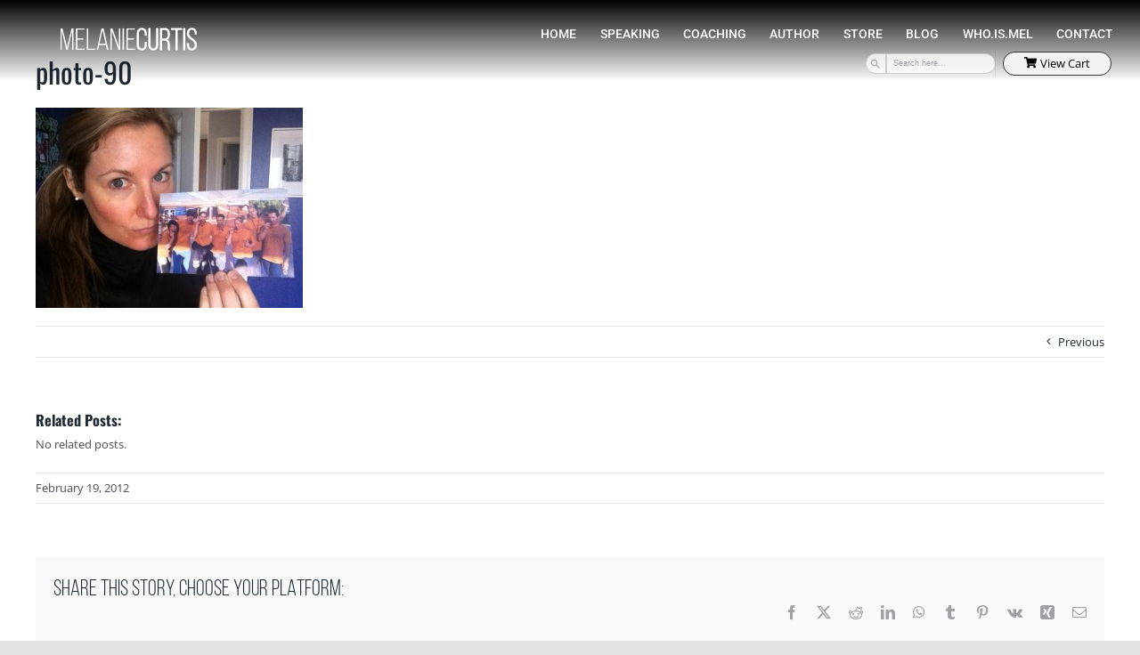

--- FILE ---
content_type: text/css
request_url: https://melaniecurtis.com/wp-content/cache/min/1/wp-content/plugins/css3_vertical_web_pricing_tables/style/css3_table_style.css?ver=1769467487
body_size: 1753
content:
ul.vt{width:770px;padding:2px!important;margin:0!important;list-style:none!important;color:#444444!important;font:13px Arial;background:#FFF;clear:both;overflow:hidden;border-radius:5px;-moz-border-radius:5px;-webkit-border-radius:5px;box-shadow:3px 3px 3px rgba(0,0,0,.08);-moz-box-shadow:3px 3px 3px rgba(0,0,0,.08);-webkit-box-shadow:3px 3px 3px rgba(0,0,0,.08);line-height:1}ul.vt,ul.vt *{box-sizing:content-box!important;-moz-box-sizing:content-box!important;-webkit-box-sizing:content-box!important}ul.vt,ul.vt ul.vt-features{margin:0;list-style:none!important;line-height:normal!important;letter-spacing:normal!important}ul.vt h1,ul.vt h3{margin:0px!important;padding:0px!important;text-transform:none!important;line-height:normal!important;letter-spacing:normal!important}ul.vt div.vt-header{float:left;width:190px;color:#FFFFFF!important}ul.vt div.vt-header,ul.vt li.vt-line-header{color:#FFFFFF!important;margin:0!important;padding:0!important;line-height:1!important}ul.vt div.vt-content{float:right}ul.vt li.vt-line-grey{background:#F5F5F5}ul.vt li.vt-line,ul.vt li.vt-line-header,ul.vt li.vt-line div.vt-content ul.vt-features{overflow:hidden}ul.vt li:after{background:none;border:none}ul.vt li.vt-line-header div.vt-header,ul.vt li.vt-line div.vt-header{padding-left:20px!important}ul.vt li.vt-line-header div.vt-header h3,ul.vt li.vt-line-header div.vt-content h3,ul.vt li.vt-line div.vt-header h1{font-weight:400;font-family:'PT Sans Narrow',Sans-serif!important;font-style:normal!important}ul.vt li.vt-line-header div.vt-header h3,ul.vt li.vt-line-header div.vt-content h3{font-size:21px!important}ul.vt li.vt-line-header div.vt-header h3,ul.vt li.vt-line div.vt-header h1{color:#ffffff!important}ul.vt li.vt-line,ul.vt li.vt-line-header,{#float:left;#width:100%;#display:block}ul.vt li.vt-line-header{font-size:18px;list-style:none!important;border-radius:5px 5px 0 0;-moz-border-radius:5px 5px 0 0;-webkit-border-radius:5px 5px 0 0}ul.vt li.vt-line-header div.vt-header,ul.vt li.vt-line-header div.vt-content{padding-top:10px!important;padding-bottom:10px!important;border-bottom:solid 1px}ul.vt li.vt-line-header div.vt-header{border-bottom-color:#3C3C3C!important;background:#3C3C3C;background:linear-gradient(top,#3C3C3C 0%,#1D1D1D 100%);background:-o-linear-gradient(top,#3C3C3C 0%,#1D1D1D 100%);background:-ms-linear-gradient(top,#3C3C3C 0%,#1D1D1D 100%);background:-moz-linear-gradient(top,#3C3C3C 0%,#1D1D1D 100%);background:-webkit-linear-gradient(top,#3C3C3C 0%,#1D1D1D 100%);background:-webkit-gradient(linear,left top,left bottom,color-stop(0%,#3C3C3C),color-stop(100%,#1D1D1D));filter:progid:DXimgTransform.Microsoft.gradient(startColorstr='#3C3C3C',endColorstr='#1D1D1D',GradientType=0)}ul.vt li.vt-line-header div.vt-content{width:480px;color:#000000!important;padding-left:80px;border-bottom-color:#DFDFDF;background:#F5F5F5;background:linear-gradient(top,#F5F5F5 0%,#ECECEC 100%);background:-o-linear-gradient(top,#F5F5F5 0%,#ECECEC 100%);background:-ms-linear-gradient(top,#F5F5F5 0%,#ECECEC 100%);background:-moz-linear-gradient(top,#F5F5F5 0%,#ECECEC 100%);background:-webkit-linear-gradient(top,#F5F5F5 0%,#ECECEC 100%);background:-webkit-gradient(linear,left top,left bottom,color-stop(0%,#F5F5F5),color-stop(100%,#ECECEC));filter:progid:DXimgTransform.Microsoft.gradient(startColorstr='#F5F5F5',endColorstr='#ECECEC',GradientType=0)}ul.vt li.vt-line{clear:both;margin:0!important;padding:0!important;list-style:none!important}ul.vt li.vt-line:hover{outline:solid 2px}ul.vt li.vt-line div.vt-header{padding-top:10px!important;padding-bottom:15px!important}ul.vt li.vt-line div.vt-header h1{font-size:30px!important;line-height:30px!important;margin-bottom:5px!important}ul.vt li.vt-line div.vt-header h3,ul.vt li.vt-line div.vt-header span{font-family:'Open Sans Condensed',Sans-serif!important;font-style:normal!important}ul.vt li.vt-line div.vt-header h3{clear:both;display:inline;font-size:36px!important;line-height:36px!important;font-weight:400}ul.vt li.vt-line div.vt-header span{font-size:14px}ul.vt li.vt-line div.vt-header-arrow{width:0;height:0;float:left;border-top:solid 48px transparent;border-left:solid 48px transparent;border-bottom:solid 48px transparent}ul.vt li.vt-line div.vt-content{padding:19px 10px 5px 0px!important}ul.vt li.vt-line div.vt-content ul.vt-features{float:left;width:340px;padding:0!important;margin:0!important}ul.vt li.vt-line div.vt-content ul.vt-features li{width:130px;padding:0 0 10px 20px!important;line-height:1!important;background-position:0 0;background-repeat:no-repeat;background-image:url(../../../../../../../plugins/css3_vertical_web_pricing_tables/img/tick_inactive.png)!important}ul.vt li.vt-line div.vt-content ul.vt-features li.vt-feature{float:left;margin:0 0 0 10px!important;font-size:12px!important;list-style:none!important}ul.vt li.vt-line div.vt-content a.vt-button{color:#444444!important;font:bold 13px Arial;text-decoration:none;text-shadow:0 1px 0 #FFF;float:right;display:block;margin-top:10px;padding:10px 20px 10px 20px;border:solid 1px #B6B6B6;box-shadow:0 1px 0 rgba(0,0,0,.02);-moz-box-shadow:0 1px 0 rgba(0,0,0,.02);-webkit-box-shadow:0 1px 0 rgba(0,0,0,.02);background:#FFF;background:linear-gradient(top,#FFFFFF 1%,#F6F6F6 1%,#EBEBEB 100%);background:-o-linear-gradient(top,#FFFFFF 1%,#F6F6F6 1%,#EBEBEB 100%);background:-ms-linear-gradient(top,#FFFFFF 1%,#F6F6F6 1%,#EBEBEB 100%);background:-moz-linear-gradient(top,#FFFFFF 1%,#F6F6F6 1%,#EBEBEB 100%);background:-webkit-linear-gradient(top,#FFFFFF 1%,#F6F6F6 1%,#EBEBEB 100%);filter:progid:DXimgTransform.Microsoft.gradient(startColorstr='#FFFFFF',endColorstr='#EBEBEB',GradientType=0);background:-webkit-gradient(linear,left top,left bottom,color-stop(1%,#FFFFFF),color-stop(1%,#F6F6F6),color-stop(100%,#EBEBEB));border-radius:5px;-moz-border-radius:5px;-webkit-border-radius:5px}ul.vt li.vt-line:hover div.vt-header,ul.vt li.vt-line:hover div.vt-header-arrow,ul.vt:hover li.vt-line div.vt-content,ul.vt li.vt-line div.vt-header,ul.vt li.vt-line div.vt-header-arrow,ul.vt li.vt-line div.vt-content{transition:all 500ms cubic-bezier(.42,0,1,1);-o-transition:all 500ms cubic-bezier(.42,0,1,1);-ms-transition:all 500ms cubic-bezier(.42,0,1,1);-moz-transition:all 500ms cubic-bezier(.42,0,1,1);-webkit-transition:all 500ms cubic-bezier(.42,0,.2,1)}ul.vt:hover li.vt-line{opacity:1;background:#FFF}ul.vt:hover li.vt-line div.vt-content{opacity:.7}ul.vt li.vt-line:hover div.vt-header{width:210px}ul.vt:hover li.vt-line:hover div.vt-content{opacity:1}ul.vt p{margin:0!important;display:inline}ul.vt.clearfix{height:auto;visibility:visible}.vt_clearfix:after{font-size:0;content:".";display:block;height:0;visibility:hidden;clear:both}ul.vt-skin-green li.vt-line-1 div.vt-header{background:#96CD56}ul.vt-skin-green li.vt-line-1 div.vt-header-arrow{border-left-color:#96CD56}ul.vt-skin-green li.vt-line-1:hover{outline-color:#96CD56}ul.vt-skin-green li.vt-line-2 div.vt-header{background:#55A938}ul.vt-skin-green li.vt-line-2 div.vt-header-arrow{border-left-color:#55A938}ul.vt-skin-green li.vt-line-2:hover{outline-color:#55A938}ul.vt-skin-green li.vt-line-3 div.vt-header{background:#208240}ul.vt-skin-green li.vt-line-3 div.vt-header-arrow{border-left-color:#208240}ul.vt-skin-green li.vt-line-3:hover{outline-color:#208240}ul.vt-skin-green li.vt-line-4 div.vt-header{background:#0E5B56}ul.vt-skin-green li.vt-line-4 div.vt-header-arrow{border-left-color:#0E5B56}ul.vt-skin-green li.vt-line-4:hover{outline-color:#0E5B56}ul.vt-skin-green li.vt-line:hover{background:#EEF7EB}ul.vt-skin-green li.vt-line:hover div.vt-content ul.vt-features li{background-image:url(../../../../../../../plugins/css3_vertical_web_pricing_tables/img/tick_1.png)!important}ul.vt-skin-red li.vt-line-1 div.vt-header{background:#E28879}ul.vt-skin-red li.vt-line-1 div.vt-header-arrow{border-left-color:#E28879}ul.vt-skin-red li.vt-line-1:hover{outline-color:#E28879}ul.vt-skin-red li.vt-line-2 div.vt-header{background:#D74E4E}ul.vt-skin-red li.vt-line-2 div.vt-header-arrow{border-left-color:#D74E4E}ul.vt-skin-red li.vt-line-2:hover{outline-color:#D74E4E}ul.vt-skin-red li.vt-line-3 div.vt-header{background:#BC2D2D}ul.vt-skin-red li.vt-line-3 div.vt-header-arrow{border-left-color:#BC2D2D}ul.vt-skin-red li.vt-line-3:hover{outline-color:#BC2D2D}ul.vt-skin-red li.vt-line-4 div.vt-header{background:#830C14}ul.vt-skin-red li.vt-line-4 div.vt-header-arrow{border-left-color:#830C14}ul.vt-skin-red li.vt-line-4:hover{outline-color:#830C14}ul.vt-skin-red li.vt-line:hover{background:#FBEEEE}ul.vt-skin-red li.vt-line:hover div.vt-content ul.vt-features li{background-image:url(../../../../../../../plugins/css3_vertical_web_pricing_tables/img/tick_2.png)!important}ul.vt-skin-blue li.vt-line-1 div.vt-header{background:#64C3DE}ul.vt-skin-blue li.vt-line-1 div.vt-header-arrow{border-left-color:#64C3DE}ul.vt-skin-blue li.vt-line-1:hover{outline-color:#64C3DE}ul.vt-skin-blue li.vt-line-2 div.vt-header{background:#44A3D5}ul.vt-skin-blue li.vt-line-2 div.vt-header-arrow{border-left-color:#44A3D5}ul.vt-skin-blue li.vt-line-2:hover{outline-color:#44A3D5}ul.vt-skin-blue li.vt-line-3 div.vt-header{background:#2972B0}ul.vt-skin-blue li.vt-line-3 div.vt-header-arrow{border-left-color:#2972B0}ul.vt-skin-blue li.vt-line-3:hover{outline-color:#2972B0}ul.vt-skin-blue li.vt-line-4 div.vt-header{background:#234E8E}ul.vt-skin-blue li.vt-line-4 div.vt-header-arrow{border-left-color:#234E8E}ul.vt-skin-blue li.vt-line-4:hover{outline-color:#234E8E}ul.vt-skin-blue li.vt-line:hover{background:#EDF6FB}ul.vt-skin-blue li.vt-line:hover div.vt-content ul.vt-features li{background-image:url(../../../../../../../plugins/css3_vertical_web_pricing_tables/img/tick_3.png)!important}ul.vt-skin-orange li.vt-line-1 div.vt-header{background:#F3BF34}ul.vt-skin-orange li.vt-line-1 div.vt-header-arrow{border-left-color:#F3BF34}ul.vt-skin-orange li.vt-line-1:hover{outline-color:#F3BF34}ul.vt-skin-orange li.vt-line-2 div.vt-header{background:#F19300}ul.vt-skin-orange li.vt-line-2 div.vt-header-arrow{border-left-color:#F19300}ul.vt-skin-orange li.vt-line-2:hover{outline-color:#F19300}ul.vt-skin-orange li.vt-line-3 div.vt-header{background:#E06400}ul.vt-skin-orange li.vt-line-3 div.vt-header-arrow{border-left-color:#E06400}ul.vt-skin-orange li.vt-line-3:hover{outline-color:#E06400}ul.vt-skin-orange li.vt-line-4 div.vt-header{background:#C3350F}ul.vt-skin-orange li.vt-line-4 div.vt-header-arrow{border-left-color:#C3350F}ul.vt-skin-orange li.vt-line-4:hover{outline-color:#C3350F}ul.vt-skin-orange li.vt-line:hover{background:#FEF4E6}ul.vt-skin-orange li.vt-line:hover div.vt-content ul.vt-features li{background-image:url(../../../../../../../plugins/css3_vertical_web_pricing_tables/img/tick_4.png)!important}ul.vt-skin-violet li.vt-line-1 div.vt-header{background:#D198A7}ul.vt-skin-violet li.vt-line-1 div.vt-header-arrow{border-left-color:#D198A7}ul.vt-skin-violet li.vt-line-1:hover{outline-color:#D198A7}ul.vt-skin-violet li.vt-line-2 div.vt-header{background:#BF6482}ul.vt-skin-violet li.vt-line-2 div.vt-header-arrow{border-left-color:#BF6482}ul.vt-skin-violet li.vt-line-2:hover{outline-color:#BF6482}ul.vt-skin-violet li.vt-line-3 div.vt-header{background:#A03D6E}ul.vt-skin-violet li.vt-line-3 div.vt-header-arrow{border-left-color:#A03D6E}ul.vt-skin-violet li.vt-line-3:hover{outline-color:#A03D6E}ul.vt-skin-violet li.vt-line-4 div.vt-header{background:#6F1F54}ul.vt-skin-violet li.vt-line-4 div.vt-header-arrow{border-left-color:#6F1F54}ul.vt-skin-violet li.vt-line-4:hover{outline-color:#6F1F54}ul.vt-skin-violet li.vt-line:hover{background:#F9F0F3}ul.vt-skin-violet li.vt-line:hover div.vt-content ul.vt-features li{background-image:url(../../../../../../../plugins/css3_vertical_web_pricing_tables/img/tick_5.png)!important}ul.vt-skin-coffee li.vt-line-1 div.vt-header{background:#C2975B}ul.vt-skin-coffee li.vt-line-1 div.vt-header-arrow{border-left-color:#C2975B}ul.vt-skin-coffee li.vt-line-1:hover{outline-color:#C2975B}ul.vt-skin-coffee li.vt-line-2 div.vt-header{background:#A7783A}ul.vt-skin-coffee li.vt-line-2 div.vt-header-arrow{border-left-color:#A7783A}ul.vt-skin-coffee li.vt-line-2:hover{outline-color:#A7783A}ul.vt-skin-coffee li.vt-line-3 div.vt-header{background:#8D5128}ul.vt-skin-coffee li.vt-line-3 div.vt-header-arrow{border-left-color:#8D5128}ul.vt-skin-coffee li.vt-line-3:hover{outline-color:#8D5128}ul.vt-skin-coffee li.vt-line-4 div.vt-header{background:#6B2A16}ul.vt-skin-coffee li.vt-line-4 div.vt-header-arrow{border-left-color:#6B2A16}ul.vt-skin-coffee li.vt-line-4:hover{outline-color:#6B2A16}ul.vt-skin-coffee li.vt-line:hover{background:#F6F2EC}ul.vt-skin-coffee li.vt-line:hover div.vt-content ul.vt-features li{background-image:url(../../../../../../../plugins/css3_vertical_web_pricing_tables/img/tick_6.png)!important}ul.vt-skin-rainbow li.vt-line-1 div.vt-header{background:#E9A400}ul.vt-skin-rainbow li.vt-line-1 div.vt-header-arrow{border-left-color:#E9A400}ul.vt-skin-rainbow li.vt-line-1:hover{outline-color:#E9A400}ul.vt-skin-rainbow li.vt-line-2 div.vt-header{background:#D77400}ul.vt-skin-rainbow li.vt-line-2 div.vt-header-arrow{border-left-color:#D77400}ul.vt-skin-rainbow li.vt-line-2:hover{outline-color:#D77400}ul.vt-skin-rainbow li.vt-line-3 div.vt-header{background:#B33333}ul.vt-skin-rainbow li.vt-line-3 div.vt-header-arrow{border-left-color:#B33333}ul.vt-skin-rainbow li.vt-line-3:hover{outline-color:#B33333}ul.vt-skin-rainbow li.vt-line-4 div.vt-header{background:#6A1644}ul.vt-skin-rainbow li.vt-line-4 div.vt-header-arrow{border-left-color:#6A1644}ul.vt-skin-rainbow li.vt-line-4:hover{outline-color:#6A1644}ul.vt-skin-rainbow li.vt-line:hover{background:#FBF1E6}ul.vt-skin-rainbow li.vt-line:hover div.vt-content ul.vt-features li{background-image:url(../../../../../../../plugins/css3_vertical_web_pricing_tables/img/tick_1.png)!important}ul.vt-skin-gray li.vt-line-1 div.vt-header{background:#B6B6B6}ul.vt-skin-gray li.vt-line-1 div.vt-header-arrow{border-left-color:#B6B6B6}ul.vt-skin-gray li.vt-line-1:hover{outline-color:#B6B6B6}ul.vt-skin-gray li.vt-line-2 div.vt-header{background:#8B8686}ul.vt-skin-gray li.vt-line-2 div.vt-header-arrow{border-left-color:#8B8686}ul.vt-skin-gray li.vt-line-2:hover{outline-color:#8B8686}ul.vt-skin-gray li.vt-line-3 div.vt-header{background:#686060}ul.vt-skin-gray li.vt-line-3 div.vt-header-arrow{border-left-color:#686060}ul.vt-skin-gray li.vt-line-3:hover{outline-color:#686060}ul.vt-skin-gray li.vt-line-4 div.vt-header{background:#3F3B3B}ul.vt-skin-gray li.vt-line-4 div.vt-header-arrow{border-left-color:#3F3B3B}ul.vt-skin-gray li.vt-line-4:hover{outline-color:#3F3B3B}ul.vt-skin-gray li.vt-line:hover{background:#F4F3F3}ul.vt-skin-gray li.vt-line:hover div.vt-content ul.vt-features li{background-image:url(../../../../../../../plugins/css3_vertical_web_pricing_tables/img/tick_1.png)!important}ul.vt-skin-silver li.vt-line div.vt-header{color:#444444!important}ul.vt-skin-silver li.vt-line div.vt-header h1{color:#444444!important}ul.vt-skin-silver li.vt-line-1 div.vt-header{background:#F5F5F5}ul.vt-skin-silver li.vt-line-1 div.vt-header-arrow{border-left-color:#F5F5F5}ul.vt-skin-silver li.vt-line-2 div.vt-header{background:#E8E8E8}ul.vt-skin-silver li.vt-line-2 div.vt-header-arrow{border-left-color:#E8E8E8}ul.vt-skin-silver li.vt-line-3 div.vt-header{background:#F5F5F5}ul.vt-skin-silver li.vt-line-3 div.vt-header-arrow{border-left-color:#F5F5F5}ul.vt-skin-silver li.vt-line-4 div.vt-header{background:#E8E8E8}ul.vt-skin-silver li.vt-line-4 div.vt-header-arrow{border-left-color:#E8E8E8}ul.vt-skin-silver li.vt-line:hover div.vt-header{background:#369DD2}ul.vt-skin-silver li.vt-line:hover div.vt-header h1,ul.vt-skin-silver li.vt-line:hover div.vt-header h3,ul.vt-skin-silver li.vt-line:hover div.vt-header span{color:#FFFFFF!important}ul.vt-skin-silver li.vt-line:hover div.vt-header-arrow{border-left-color:#369DD2}ul.vt-skin-silver li.vt-line:hover{background:#EBF5FB;outline-color:#369DD2}ul.vt-skin-silver li.vt-line:hover div.vt-content ul.vt-features li{background-image:url(../../../../../../../plugins/css3_vertical_web_pricing_tables/img/tick_3.png)!important}ul.vt-skin-black li.vt-line-1 div.vt-header{background:#555}ul.vt-skin-black li.vt-line-1 div.vt-header-arrow{border-left-color:#555}ul.vt-skin-black li.vt-line-2 div.vt-header{background:#434343}ul.vt-skin-black li.vt-line-2 div.vt-header-arrow{border-left-color:#434343}ul.vt-skin-black li.vt-line-3 div.vt-header{background:#555}ul.vt-skin-black li.vt-line-3 div.vt-header-arrow{border-left-color:#555}ul.vt-skin-black li.vt-line-4 div.vt-header{background:#434343}ul.vt-skin-black li.vt-line-4 div.vt-header-arrow{border-left-color:#434343}ul.vt-skin-black li.vt-line:hover div.vt-header{background:#369DD2}ul.vt-skin-black li.vt-line:hover div.vt-header-arrow{border-left-color:#369DD2}ul.vt-skin-black li.vt-line:hover{background:#EBF5FB;outline-color:#369DD2}ul.vt-skin-black li.vt-line:hover div.vt-content ul.vt-features li{background-image:url(../../../../../../../plugins/css3_vertical_web_pricing_tables/img/tick_3.png)!important}

--- FILE ---
content_type: application/javascript; charset=utf8
request_url: https://melaniecurtis.com/wp-content/cache/min/1/wp-content/plugins/la-sentinelle-antispam/spamfilters/js/la-sentinelle-frontend.js?ver=1769467487
body_size: 44
content:
document.addEventListener("DOMContentLoaded",()=>{document.querySelectorAll('form')?.forEach(function(form){var honeypot=la_sentinelle_frontend_script.honeypot;var honeypot2=la_sentinelle_frontend_script.honeypot2;var honeypot_val=parseInt(form.querySelector(`input.${honeypot}`)?.value,10);var honeypot2_val=parseInt(form.querySelector(`input.${honeypot2}`)?.value,10);if(!isNaN(honeypot_val)&&(typeof honeypot_val!="undefined")&&(typeof honeypot2_val!="undefined")){la_sentinelle_honeypot(form)}});document.querySelector('form.wpcf7-form')?.addEventListener('reset',function(){var form=this;setTimeout(function(){la_sentinelle_honeypot(form)},500)})});function la_sentinelle_honeypot(form){var honeypot=la_sentinelle_frontend_script.honeypot;var honeypot2=la_sentinelle_frontend_script.honeypot2;var honeypot_val=parseInt(form.querySelector(`input.${honeypot}`)?.value,10);var honeypot2_val=parseInt(form.querySelector(`input.${honeypot2}`)?.value,10);if(!isNaN(honeypot_val)&&(typeof honeypot_val!="undefined")&&(typeof honeypot2_val!="undefined")){if(honeypot_val>0){form.querySelector(`input.${honeypot2}`).value=honeypot_val;form.querySelector(`input.${honeypot}`).value=''}}}
document.addEventListener("DOMContentLoaded",()=>{document.querySelectorAll('form')?.forEach(function(form){var timeout=la_sentinelle_frontend_script.timeout;var timeout2=la_sentinelle_frontend_script.timeout2;var timer=parseInt(form.querySelector(`input.${timeout}`)?.value,10);var timer2=parseInt(form.querySelector(`input.${timeout2}`)?.value,10);if(!isNaN(timer)&&!isNaN(timer2)&&(typeof timer!="undefined")&&(typeof timer2!="undefined")){for(var counter=0;counter<20;counter++){var timecounter=(counter*500);setTimeout(function(){la_sentinelle_timeout(form)},timecounter)}}});document.querySelector('form.wpcf7-form')?.addEventListener('reset',function(){var form=this;setTimeout(function(){la_sentinelle_timeout(form)},500)})});function la_sentinelle_timeout(form){var timeout=la_sentinelle_frontend_script.timeout;var timeout2=la_sentinelle_frontend_script.timeout2;var timer=parseInt(form.querySelector(`input.${timeout}`)?.value,10);var timer2=parseInt(form.querySelector(`input.${timeout2}`)?.value,10);if(!isNaN(timer)&&!isNaN(timer2)&&(typeof timer!="undefined")&&(typeof timer2!="undefined")){var timer=timer-1;var timer2=timer2+1;form.querySelector(`input.${timeout}`).value=timer;form.querySelector(`input.${timeout2}`).value=timer2}}
document.addEventListener("DOMContentLoaded",()=>{document.querySelectorAll('form')?.forEach((form)=>{var ajax2_field=la_sentinelle_frontend_script.ajax2;var ajax3_field=la_sentinelle_frontend_script.ajax3;var ajax2_val=parseInt(form.querySelector(`input.${ajax2_field}`)?.value,10);var ajax_enabled=la_sentinelle_frontend_script.ajax_enabled;if(ajax_enabled!=='true'){return}
if((typeof ajax2_val!=='undefined')&&(!isNaN(ajax2_val))&&ajax2_val>0){var ajax3_val=form.querySelector(`input.${ajax3_field}`).value;var ajaxurl=la_sentinelle_frontend_script.ajaxurl;var data=new URLSearchParams({action:'la_sentinelle_ajax',ajax2:ajax2_val,ajax3:ajax3_val});var request=new XMLHttpRequest();request.open('POST',ajaxurl,!0);request.setRequestHeader('Content-Type','application/x-www-form-urlencoded;');request.onload=function(){response=this.response.trim()};request.send(data.toString())}})})